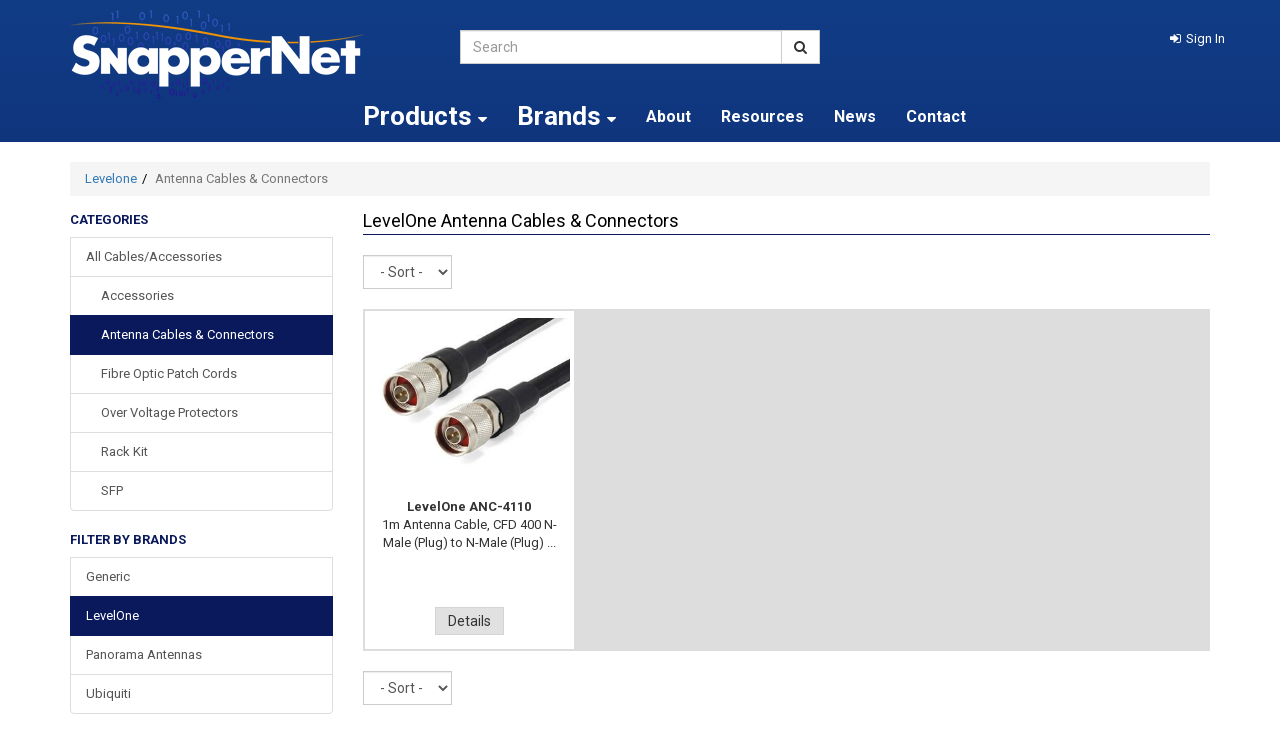

--- FILE ---
content_type: text/html; charset=utf-8
request_url: https://www.snappernet.co.nz/products/category/3281/41/antenna-cables-connectors/levelone
body_size: 7787
content:

<!DOCTYPE html>
<html>
<head>
    <meta http-equiv="Content-Type" content="text/html; charset=utf-8">
    <meta http-equiv="X-UA-Compatible" content="IE=edge,chrome=1">
    <meta name="viewport" content="width=1200">

    <title>
        LevelOne Antenna Cables &amp; Connectors
    </title>

        <meta name="description" content="Antenna Cables &amp; Connectors from LevelOne. Distributor of Networking products including Routers, Switches, NAS and VoIP solutions - Snapper Network Distributors" />



    <link rel="canonical" href="/products/category/3281/41/antenna-cables-connectors/levelone" />

    <link href='//fonts.googleapis.com/css?family=Roboto:400,700' rel='stylesheet' type='text/css'>
    <meta name="theme-color" content="#C8112D">
    <link href="/favicon.ico" rel="icon" />
    <link href="/css/bootstrap?v=eM3UDVICH-Ycd74S_UG2m-qKc9CZ3C7puI49PWdfYkg1" rel="stylesheet"/>
<link href="/css/fontawesome?v=3iEv8vqPidB6TVfgNOGrLoJr-SPH_mV3YwpggEk2_ao1" rel="stylesheet"/>
<link href="/css/site?v=ugEHmJHG-meAUiueRVFtNcCLHTbcxN4EyJAQaKGPZU01" rel="stylesheet"/>




    <!-- Facebook Post Information -->
    <meta property="og:type" content="product.group" />
    <meta property="og:title" content="Antenna Cables &amp; Connectors" />
    <meta property="fb:app_id" content="" />
    <meta property="og:description" content=" " />
    <meta property="og:url" content="https://www.snappernet.co.nz/products/category/3281/41/antenna-cables-connectors/levelone" />
    <!-- End Facebook Post Information -->
</head>
<body>
            <div id="Desktop">
                <div id="body">
                    <div class="wrapper">
                        <header>
                            <div class="container-not-responsive">
                                <div class="row">
                                    <div class="col-xs-4">
                                        <a id="logo" title="SnapperNet" href="/">
                                            <img class="img-responsive" alt="SnapperNet" src="/img/logo.png" />
                                        </a>
                                    </div>

                                    <div class="col-xs-4 margin-top">
                                        <form id="search_form" method="post" action="/products/search">
                                            <div class="input-group">
                                                <input type="text" id="search" name="searchterm" class="form-control" placeholder="Search">
                                                <span class="input-group-btn">
                                                    <button class="btn btn-default" type="submit" id="searchbtn"><i class="fa fa-search"></i></button>
                                                </span>
                                            </div>
                                        </form>
                                    </div>

                                    <div id="site_options" class="col-xs-4 text-right margin-top">

<div class="row">
    <div class="col-xs-12">
            <a href="/account/sign-in" role="button" class="dropdown-toggle link-item sign-in-link">
                <i class="fa fa-sign-in fa-white"></i><span class="sign-in-link">Sign In</span>
            </a>

    </div>
</div>
                                    </div>
                                </div>
                                <div class="row">
                                    <div class="col-xs-9 col-xs-offset-3">


    <div class="nav-wrapper">
        <nav class="navbar navbar-default" role="navigation">
            <ul class="nav navbar-nav">
                <li>
                    <a class="dropdown-toggle" data-toggle="dropdown" aria-expanded="true">Products <i class="fa fa-caret-down"></i></a>
                    <div class="dropdown-menu">
                        <div class="row">
                            <div class="col-md-12">


                                    <ul class="nav nav-list col-md-2">

                                                <li>
                                                    <a data-sortid="0" href="/products/category/18/3g-4g-lte-5g">
                                                        3G 4G LTE 5G
                                                </a>
                                            </li>
                                                <li>
                                                    <a data-sortid="0" href="/products/category/17/accessories">
                                                        Accessories
                                                </a>
                                            </li>
                                                <li>
                                                    <a data-sortid="0" href="/products/category/32/antenna">
                                                        Antenna
                                                </a>
                                            </li>
                                                <li>
                                                    <a data-sortid="0" href="/products/category/5/audio-visual">
                                                        Audio Visual
                                                </a>
                                            </li>
                                                <li>
                                                    <a data-sortid="0" href="/products/category/6/cables-accessories">
                                                        Cables/Accessories
                                                </a>
                                            </li>
                                                <li>
                                                    <a data-sortid="0" href="/products/category/41/clearance-sale">
                                                        Clearance Sale
                                                </a>
                                            </li>
                                                <li>
                                                    <a data-sortid="0" href="/products/category/16/data-storage-nas">
                                                        Data Storage &amp; NAS
                                                </a>
                                            </li>
                                    </ul>
                                    <ul class="nav nav-list col-md-2">

                                                <li>
                                                    <a data-sortid="0" href="/products/category/13/ethernet-extenders">
                                                        Ethernet Extenders
                                                </a>
                                            </li>
                                                <li>
                                                    <a data-sortid="0" href="/products/category/19/ethernet-switches">
                                                        Ethernet Switches
                                                </a>
                                            </li>
                                                <li>
                                                    <a data-sortid="0" href="/products/category/20/fibre-and-sfp">
                                                        Fibre and SFP
                                                </a>
                                            </li>
                                                <li>
                                                    <a data-sortid="0" href="/products/category/2251/headsets-and-speakers">
                                                        Headsets and Speakers
                                                </a>
                                            </li>
                                                <li>
                                                    <a data-sortid="0" href="/products/category/7/kvm">
                                                        KVM
                                                </a>
                                            </li>
                                                <li>
                                                    <a data-sortid="0" href="/products/category/9/monitoring-management">
                                                        Monitoring/Management
                                                </a>
                                            </li>
                                                <li>
                                                    <a data-sortid="0" href="/products/category/21/network-adapters">
                                                        Network Adapters
                                                </a>
                                            </li>
                                    </ul>
                                    <ul class="nav nav-list col-md-2">

                                                <li>
                                                    <a data-sortid="0" href="/products/category/212/pc-and-server-platforms">
                                                        PC and Server Platforms
                                                </a>
                                            </li>
                                                <li>
                                                    <a data-sortid="0" href="/products/category/14/poe-power-over-ethernet">
                                                        PoE (Power over Ethernet)
                                                </a>
                                            </li>
                                                <li>
                                                    <a data-sortid="0" href="/products/category/15/power-supplies-accessories">
                                                        Power Supplies &amp; Accessories
                                                </a>
                                            </li>
                                                <li>
                                                    <a data-sortid="0" href="/products/category/22/print-servers">
                                                        Print Servers
                                                </a>
                                            </li>
                                                <li>
                                                    <a data-sortid="0" href="/products/category/3293/rackmount-kits">
                                                        Rackmount Kits
                                                </a>
                                            </li>
                                                <li>
                                                    <a data-sortid="0" href="/products/category/12/routers">
                                                        Routers
                                                </a>
                                            </li>
                                                <li>
                                                    <a data-sortid="0" href="/products/category/3/security-surveillance">
                                                        Security &amp; Surveillance
                                                </a>
                                            </li>
                                    </ul>
                                    <ul class="nav nav-list col-md-2">

                                                <li>
                                                    <a data-sortid="0" href="/products/category/8/serial-communications">
                                                        Serial Communications
                                                </a>
                                            </li>
                                                <li>
                                                    <a data-sortid="0" href="/products/category/2/software">
                                                        Software
                                                </a>
                                            </li>
                                                <li>
                                                    <a data-sortid="0" href="/products/category/25/spare-parts-upgrades">
                                                        Spare Parts &amp; Upgrades
                                                </a>
                                            </li>
                                                <li>
                                                    <a data-sortid="0" href="/products/category/28/support">
                                                        Support
                                                </a>
                                            </li>
                                                <li>
                                                    <a data-sortid="0" href="/products/category/3305/ups-power-protection">
                                                        UPS &amp; Power Protection
                                                </a>
                                            </li>
                                                <li>
                                                    <a data-sortid="0" href="/products/category/2252/usb-to-x">
                                                        USB to X
                                                </a>
                                            </li>
                                                <li>
                                                    <a data-sortid="0" href="/products/category/10/utm-firewall-vpn">
                                                        UTM/Firewall/VPN
                                                </a>
                                            </li>
                                    </ul>
                                    <ul class="nav nav-list col-md-2">

                                                <li>
                                                    <a data-sortid="0" href="/products/category/23/video-conferencing-meeting-room">
                                                        Video Conferencing &amp; Meeting Room
                                                </a>
                                            </li>
                                                <li>
                                                    <a data-sortid="0" href="/products/category/11/voip-voice-over-ip">
                                                        VoIP (Voice over IP)
                                                </a>
                                            </li>
                                                <li>
                                                    <a data-sortid="0" href="/products/category/24/warranties">
                                                        Warranties
                                                </a>
                                            </li>
                                                <li>
                                                    <a data-sortid="0" href="/products/category/4/wireless">
                                                        Wireless
                                                </a>
                                            </li>
                                    </ul>
                            </div>
                        </div>
                    </div>
                </li>
                <li>
                        <a id="brands" href="/products/brands" class="dropdown-toggle" data-toggle="dropdown">
                            <strong>Brands <i class="fa fa-caret-down"></i></strong>
                        </a>
                            <div class="dropdown-menu">
                                <div class="row">

                                    <div class="col-md-12">
                                        <div id="AllBrandsSection">
                                                    <ul class="nav nav-list col-md-4">
                                                                <li>
                                                                    <a href="/products/brand/1110/alta-labs">Alta Labs</a>
                                                                </li>
                                                                <li>
                                                                    <a href="/products/brand/1104/blackhawk">Blackhawk</a>
                                                                </li>
                                                                <li>
                                                                    <a href="/products/brand/101/cerio">Cerio</a>
                                                                </li>
                                                                <li>
                                                                    <a href="/products/brand/1112/crucial">Crucial</a>
                                                                </li>
                                                                <li>
                                                                    <a href="/products/brand/34/draytek">DrayTek</a>
                                                                </li>
                                                                <li>
                                                                    <a href="/products/brand/59/edgecore">Edgecore</a>
                                                                </li>
                                                                <li>
                                                                    <a href="/products/brand/81/ericsson-enterprise-wireless">Ericsson Enterprise Wireless</a>
                                                                </li>
                                                                <li>
                                                                    <a href="/products/brand/60/etu-link">ETU-LINK</a>
                                                                </li>
                                                                <li>
                                                                    <a href="/products/brand/1105/flyingvoice">FlyingVoice</a>
                                                                </li>
                                                                <li>
                                                                    <a href="/products/brand/35/fritzbox">FRITZ!Box</a>
                                                                </li>
                                                    </ul>
                                                    <ul class="nav nav-list col-md-4">
                                                                <li>
                                                                    <a href="/products/brand/36/generic">Generic</a>
                                                                </li>
                                                                <li>
                                                                    <a href="/products/brand/61/grandstream">Grandstream</a>
                                                                </li>
                                                                <li>
                                                                    <a href="/products/brand/63/jabra">Jabra</a>
                                                                </li>
                                                                <li>
                                                                    <a href="/products/brand/41/levelone">LevelOne</a>
                                                                </li>
                                                                <li>
                                                                    <a href="/products/brand/44/mikrotik">MikroTik</a>
                                                                </li>
                                                                <li>
                                                                    <a href="/products/brand/66/netgear">NETGEAR</a>
                                                                </li>
                                                                <li>
                                                                    <a href="/products/brand/46/opengear">Opengear</a>
                                                                </li>
                                                                <li>
                                                                    <a href="/products/brand/89/panorama-antennas">Panorama Antennas</a>
                                                                </li>
                                                                <li>
                                                                    <a href="/products/brand/1114/powershield">Powershield</a>
                                                                </li>
                                                                <li>
                                                                    <a href="/products/brand/49/qnap">QNAP</a>
                                                                </li>
                                                    </ul>
                                                    <ul class="nav nav-list col-md-4">
                                                                <li>
                                                                    <a href="/products/brand/1111/rackmountit">Rackmount.IT</a>
                                                                </li>
                                                                <li>
                                                                    <a href="/products/brand/74/robustel">Robustel</a>
                                                                </li>
                                                                <li>
                                                                    <a href="/products/brand/86/seagate">Seagate</a>
                                                                </li>
                                                                <li>
                                                                    <a href="/products/brand/53/sophos">SOPHOS</a>
                                                                </li>
                                                                <li>
                                                                    <a href="/products/brand/1101/stlab">STLab</a>
                                                                </li>
                                                                <li>
                                                                    <a href="/products/brand/99/teltonika">Teltonika</a>
                                                                </li>
                                                                <li>
                                                                    <a href="/products/brand/54/ubiquiti">Ubiquiti</a>
                                                                </li>
                                                                <li>
                                                                    <a href="/products/brand/79/wd">WD</a>
                                                                </li>
                                                                <li>
                                                                    <a href="/products/brand/55/yealink">Yealink</a>
                                                                </li>
                                                                <li>
                                                                    <a href="/products/brand/56/yeastar">Yeastar</a>
                                                                </li>
                                                    </ul>

                                        </div>
                                    </div>
                                </div>

                            </div>
                </li>


                <li><a href="/pages/about-us">About</a></li>
                <li><a href="/pages/resources">Resources</a></li>
                <li><a href="/news">News</a></li>
                <li><a href="/pages/contact-us">Contact</a></li>

            </ul>
        </nav>
    </div>

                                    </div>
                                </div>
                            </div>
                        </header>

                        <article>
                            <section class="white-bg">
                                <div class="container padding-top-bottom">
                                    <div class="row">






<div class="col-md-12">
    <ul class="breadcrumb" id="page_breadcrumb"><li><a href="/products/brand/41/levelone">Levelone</a></li><li class="active"><span>Antenna Cables &amp; Connectors</span></li></ul>
</div>
<div class="col-md-3 col-sm-4 ajax-paginated" data-pagination=".pagination-form" data-price-range="#price_range">
    <span class="category-heading">Categories</span>
    <div class="list-group">


        <a class="list-group-item" data-order="0" href="/products/category/6/cables-accessories">All Cables/Accessories</a>

                        <a class="list-group-item large-left-padding text-capitalise" href="/products/category/46/accessories">Accessories</a>
                        <a class="list-group-item active large-left-padding text-capitalise" href="/products/category/3281/antenna-cables-connectors">Antenna Cables &amp; Connectors</a>
                        <a class="list-group-item large-left-padding text-capitalise" href="/products/category/233/fibre-optic-patch-cords">Fibre Optic Patch Cords</a>
                        <a class="list-group-item large-left-padding text-capitalise" href="/products/category/129/over-voltage-protectors">Over Voltage Protectors</a>
                        <a class="list-group-item large-left-padding text-capitalise" href="/products/category/103/rack-kit">Rack Kit</a>
                        <a class="list-group-item large-left-padding text-capitalise" href="/products/category/180/sfp">SFP</a>
    </div>

        <span class="category-heading">Filter by Brands</span>
        <div class="list-group">
                <a class="list-group-item "
                   href="/products/category/3281/36/antenna-cables-connectors/generic">
                    Generic
                </a>
                <a class="list-group-item active"
                   href="/products/category/3281/41/antenna-cables-connectors/levelone">
                    LevelOne
                </a>
                <a class="list-group-item "
                   href="/products/category/3281/89/antenna-cables-connectors/panorama-antennas">
                    Panorama Antennas
                </a>
                <a class="list-group-item "
                   href="/products/category/3281/54/antenna-cables-connectors/ubiquiti">
                    Ubiquiti
                </a>
        </div>

    <div class="pagination-form" id="filters">

    </div>

</div>
<div class="col-md-9 col-sm-8 ajax-paginated">
    <h1 class="page-heading-underline list-heading">LevelOne Antenna Cables &amp; Connectors</h1>


        <div style="font-size: 85%;" class="margin-bottom">
            
        </div>

    <div>

<div class="row margin-bottom pagination-form">
    <div class="col-md-5">
        <form class="form-inline no-margin" action="/products/category/3281/41/antenna-cables-connectors/levelone" method="get">
            <div class="form-group pgSort">
                <label class="sr-only">Sort</label>
                <select class="form-control" name="pgSort">
                    <option value="n2dsproductcode" >- Sort -</option>
                    <option value="n2dsproductcode" >A - Z</option>
                    <option value="n2dsproductcode.desc" >Z - A</option>
                </select>
            </div>
            <div class="form-group pgSize">

            </div>
            <input type="submit" class="btn btn-primary no-js" value="Go" />
        </form>
    </div>
    <div class="col-md-5 text-right">
    </div>
</div>

                <div class="clearfix margin-bottom product-grid">
                <div class="thumbnail col-md-3 col-sm-6">
                    

<a href="/product/23008/levelone-anc-4110-1m-antenna-cable-cfd-400-n-male-plug-to-n-male-plug-promotional-price">
    <span class="img">
        <img class="img-responsive" src="https://firstsoftware.akl01-cos.planb-global.com/sna_7997037D-0128-4104-B866-3D126751B9E7/images/products/main/anc-4110-v1_qwfopfct.ha4.jpg" alt="LevelOne ANC-4110" />
    </span>
    <span class="name"><span><strong>LevelOne ANC-4110</strong><br/> 1m Antenna Cable, CFD 400 N-Male (Plug) to N-Male (Plug) ...</span></span>

    <span class="price">
    </span>

</a>

<a href="/product/23008/levelone-anc-4110-1m-antenna-cable-cfd-400-n-male-plug-to-n-male-plug-promotional-price" class="btn btn-info btn-slim">Details</a>


                </div>
        </div>



        
<div class="row margin-bottom pagination-form">
    <div class="col-md-5">
        <form class="form-inline no-margin" action="/products/category/3281/41/antenna-cables-connectors/levelone" method="get">
            <div class="form-group pgSort">
                <label class="sr-only">Sort</label>
                <select class="form-control" name="pgSort">
                    <option value="n2dsproductcode" >- Sort -</option>
                    <option value="n2dsproductcode" >A - Z</option>
                    <option value="n2dsproductcode.desc" >Z - A</option>
                </select>
            </div>
            <div class="form-group pgSize">

            </div>
            <input type="submit" class="btn btn-primary no-js" value="Go" />
        </form>
    </div>
    <div class="col-md-5 text-right">
    </div>
</div>

    </div>
</div>

<div class="modal fade productEnquiryModal" tabindex="-1" role="dialog" aria-labelledby="myLargeModalLabel" aria-hidden="true" id="product-enquery-modal">
    <div class="modal-dialog modal-sm" id="enquiryEmailModal">

        <div class="panel panel-default" id="contact"><div class="panel-heading" id="contact_heading"><span class="disabled accordion-toggle"><i class="fa fa-envelope"></i><span>Send us an email for this product</span></span></div><div class="in panel-body" id="contact_body"><form class="form-horizontal" action="/cart/product-enquiry" method="post" id="EnquiryProductForm">

                            <div class="alert alert-success no-display padding-small margin-bottom" id="confirmSent">Message sent</div>
                            <div class="alert alert-danger no-display padding-small margin-bottom" id="SendFailed">Failed to send message, please try again</div>

                            <div class="form-group">
                                <label for="Name" class="col-lg-2 control-label">Name</label>
                                <div class="col-lg-10">
                                    <input type="text" class="form-control required" name="Name" id="Name">
                                </div>
                            </div>
                            <div class="form-group">
                                <label for="Email" class="col-lg-2 control-label">Email</label>
                                <div class="col-lg-10">
                                    <input type="email" class="form-control required" name="Email" id="Email">
                                </div>
                            </div>
                            <div class="form-group">
                                <label for="Message" class="col-lg-2 control-label">Message</label>
                                <div class="col-lg-10">
                                    <textarea class="form-control required" id="Message" name="Message"></textarea>
                                </div>
                            </div>
                            <div class="form-group" style="display: none;">
                                <label for="inputPassword1" class="col-lg-2 control-label">Website URL</label>
                                <div class="col-lg-10">
                                    <input class="form-control" id="websiteURL" name="WebsiteURL" value="" />
                                </div>
                            </div>
                            <input type="hidden" name="RequestUrl" value="https://www.snappernet.co.nz/products/category/3281/41/antenna-cables-connectors/levelone" id="RequestUrl" />
                            <div class="form-group no-bottom-margin">
                                <div class="col-md-12 text-right">
                                    <button type="submit" class="btn btn-success" id="EnquiryProductBtn"><i></i> Send</button>
                                </div>
                            </div>
                        </form></div></div>
    </div>
</div>






                                    </div>
                                </div>
                            </section>
                        </article>



                        <div id="product_options" class="modal fade"></div>



    <footer>
        <div class="container">
            <div class="row">

                <div class="col-md-7">
                    <a href="/" id="footer-logo">
                        <img class="img-responsive" alt="SnapperNet" src="/img/logo.png" />
                    </a>
                </div>
                <div class="col-md-4 col-md-offset-1">
                    <div class="row">
                        <div class="col-md-6">
                            <h3>Customer Care</h3>
                            <ul class="list-unstyled">
                                    <li><a href="/products/brands">Our Brands</a></li>
                                                                    <li><a href="/pages/shipping">Shipping</a></li>
                                    <li><a href="/pages/returns-policy">Returns Policy</a></li>
                                    <li><a href="/pages/resources">Resources</a></li>
                                    <li><a href="/pages/contact-us">Contact Us</a></li>
                                    <li><a href="/pages/comparisons-and-demos">Comparisons and Demos</a></li>
                                    <li><a href="/pages/about-us">About Us</a></li>
                            </ul>

                            <div class="margin-bottom hidden-phone geotrust">
                                <!-- webbot  bot="HTMLMarkup" startspan -->
                                <!-- GeoTrust QuickSSL [tm] Smart  Icon tag. Do not edit. -->
                                <script type="text/javascript" src="//smarticon.geotrust.com/si.js" async></script>
                                <!-- end  GeoTrust Smart Icon tag -->
                                <!-- webbot  bot="HTMLMarkup" endspan -->
                            </div>
                        </div>

                        <div class="col-md-6">
                            <h3>SnapperNet Information</h3>
                            <ul class="list-unstyled">
                                    <li><a href="/news/3281/antenna-cables-connectors" class="link-item-left">News</a></li>
                            </ul>


                        </div>
                    </div>
                </div>

                <div class="col-md-12">
                    <div class="copyright">
                        Copyright &copy; 2026 Snapper Network Distributors Ltd, all rights reserved. Powered by <a href="http://www.firstsoftware.co.nz" target="_blank">n2 ERP</a>
                    </div>
                </div>
            </div>
        </div>
    </footer>

                    </div>

                </div>
            </div>

            <div id="modal_window" class="modal fade"></div>


<div id="signin" class="modal">
    <div class="modal-dialog" style="max-width: 450px;">
        <div class="modal-content">
            <form method="post" id="signin-form" class="form-horizontal" action="/signin" data-returnurl="https://www.snappernet.co.nz/products/category/3281/41/antenna-cables-connectors/levelone">
                <div class="modal-header">
                    <button type="button" class="close" data-dismiss="modal" aria-hidden="true">&times;</button>
                    <h4 class="modal-title"><i class="fa fa-lock"></i><span>Sign in to Account</span></h4>
                </div>
                <div class="modal-body">
                    <div class="form-group">
                        <label class="control-label col-md-3" for="inputEmail">Email</label>
                        <div class="controls col-md-9">
                            <input type="email" id="Email" autofocus="autofocus" class="form-control required" name="Email" placeholder="Email">
                        </div>
                    </div>
                    <div class="form-group">
                        <label class="control-label col-md-3" for="inputPassword">Password</label>
                        <div class="controls col-md-9">
                            <input type="password" class="form-control required" name="Password" id="Password" placeholder="Password">
                        </div>
                    </div>
                    <div class="control-group clearfix">
                        <div class="controls text-center">
                            <a href="/become-a-reseller">Become a Reseller</a>
                        </div>
                    </div>
                </div>
                <div class="modal-footer">
                    <a class="pull-left" href="/account/forgotten-password"><i class="fa fa-question icon-white"></i><span>Forgotten password?</span></a>
                    <button type="submit" class="btn btn-primary"><i class="fa fa-sign-in"></i><span>Sign In</span></button>
                </div>
            </form>
        </div>
    </div>
</div>



<script src="/bundles/jquery?v=Z27TNJ3qUpcyy5SgbhIIefcQ0jGlAbOhozIP2tOjRag1"></script>
<script src="/bundles/modernizr?v=inCVuEFe6J4Q07A0AcRsbJic_UE5MwpRMNGcOtk94TE1"></script>
<script src="/bundles/jqueryui?v=o628tnISu-s6Hn39ujdQLfQT_qFWRessv6m4DRuCAuk1"></script>
<script src="/bundles/bootstrap?v=M4Nk6kIOwMFflsEKET0iPL9i5YBqbzMzvUOrd8gyCnw1"></script>
<script src="/bundles/knockout?v=f2NZR8_c4eP6sKtn1YHG6fI6DlyHEJBkTlCe0Mdzf0k1"></script>
<script src="/bundles/jqueryval?v=tmtvkDSB7hziqWQSpw0axWd3Y-vON2xaFz9_cGQT5Y41"></script>
<script src="/bundles/jquery-extras?v=fc_r4QMooDVFXzEudbv_eOVyWYq3-06GXSK6gwRy0e81"></script>
<script src="/bundles/first?v=2vWb8QPTRvLJnzf9-aOwSJlq7e174C7P50EthJIK59Q1"></script>


    <script type="text/javascript">
        $('.ajax-paginated').paginate({
            filters: ['brands'],
            QueryComplete: SetupPage
        });

        $('#product-enquery-modal').on('show.bs.modal', function (event) {
            var button = $(event.relatedTarget);
            var productLink = button.data('product');
            var modal = $(this);
            modal.find('#RequestUrl').val(productLink);
        })

        $(function () {
            var form = $("#EnquiryProductForm");
            $("#EnquiryProductBtn").click(function (event) {
                event.preventDefault();

                if (form.valid()) {
                    form.find('.btn-success i').addClass('fa fa-spinner fa-spin');
                    $.ajax({
                        url: "/cart/Product-Enquiry/",
                        data: form.serialize(),
                        type: 'POST',
                        success: function (response) {

                            if (response.success == 'Y') {

                                $('#confirmSent').show();
                                $("#SendFailed").hide();
                                form.find('.btn-success i').removeClass('fa fa-spinner fa-spin');

                            }
                            else {

                                $('#confirmSent').hide();
                                $('#SendFailed').show();
                                form.find('.btn-success i').removeClass('fa fa-spinner fa-spin');
                            }
                        }
                    });
                }
            })
        });
    </script>



</body></html>


--- FILE ---
content_type: text/css; charset=utf-8
request_url: https://www.snappernet.co.nz/css/site?v=ugEHmJHG-meAUiueRVFtNcCLHTbcxN4EyJAQaKGPZU01
body_size: 11966
content:
@charset "UTF-8";body{font-family:"Roboto",sans-serif;font-size:13px}.navbar-default{background-color:transparent;border:0}span a,p a{font-weight:bold}.pagination>li>a{color:#000}.ml15{margin-left:15px}#map{width:100%;height:500px;background-color:#ddd}.gift-product-image{max-height:60px;max-width:60px}.mail-list-link{font-weight:bold}.btn{border-radius:0}.fav-btn{padding-right:0}.small-left-padding{padding-left:5px}.small-padding-right{padding-right:5px}.white-txt{color:#fff!important}#product-detail-btn-row .btn{font-size:12px;padding-left:5px;padding-right:5px}.justified-txt{text-align:justify}#become-member-dropdown{display:none}.btn-info{color:#333;background-color:#e1e1e1;border-color:#d4d4d4}.btn-info:hover,.btn-info:focus,.btn-info:active,.btn-info.active,.open .dropdown-toggle.btn-info{color:#333;background-color:#cdcdcd;border-color:#b6b6b6}.btn-success{color:#fff;background-color:#078906;border-color:#068928}a.list-group-item.active,a.list-group-item.active:hover,a.list-group-item.active:focus{z-index:2;color:#fff;background-color:#0a195c;border-color:#0a195c}.list-group-item:first-child{border-top-left-radius:0;border-top-right-radius:0}.thumbnail{margin-bottom:0;border-radius:0}.form-control{border-radius:0}.highlight{color:#0a195c!important}.open .highlight{color:#fff!important}#website{display:none}#btnsearch{text-align:center;background-color:#0a195c;color:#fff!important;padding-top:10px;padding-bottom:10px;margin-top:10px}.checkout-welcome{color:#fff;display:block;margin-top:40px;margin-bottom:15px;font-size:17px;font-weight:bold;text-transform:uppercase}html{-ms-overflow-style:scrollbar}.grey-bg{background-color:#eee}.white-bg{background-color:#fff}#TopSection{background-color:#fff;padding-bottom:20px}#TopSection .blog-heading{padding-top:25px;font-weight:bold;font-size:25px}#TopSection .blog-title{font-weight:bold;font-size:19px;margin:0;padding:0}#TopSection .all-blogs{color:#337ab7;font-weight:bold;font-size:18px;padding-left:15px}#TopSection .blogs{margin-bottom:20px}#TopSection .blog-post-divider{border-top:2px solid gray;margin-top:10px}.white{color:#fff}.white:hover{color:#fff}.static-page-container{background-color:#fff;padding-top:20px;padding-bottom:20px}#newsletter-register{position:fixed;top:269px;left:-235px;transition:all .5s ease-in!important}#newsletter-register.sub-close{left:-235px!important;-webkit-transition:all .5s ease-in!important;transition:all .5s ease-in!important}#newsletter-register.sub-open{left:-5px!important;-webkit-transition:all .5s ease-in!important;transition:all .5s ease-in!important}#newsletter-register:hover{left:-5px;-webkit-transition:all .5s ease-in!important;transition:all .5s ease-in!important}i+span{margin-left:5px;display:inline-block;vertical-align:top}i.fa-spacer+span{margin-left:20px}i+address{display:inline-block;vertical-align:top}#body,.opacity-control{background:#0a195c url("../img/page_back.png") top center repeat-x}.page-wrapper{margin:0 auto;position:relative}header{padding-top:10px;padding-bottom:5px}.contact-space{height:390px;display:none;background:#232323;color:#fff}.width-15px{width:15px}.width-20px{width:20px}#home_top_three a:link,#home_top_three a:hover,#home_top_three a:visited{color:#333;text-align:right}#home_top_three h3{margin-top:0;font-size:20px;text-transform:uppercase}#mid_with_border{border-left:1px solid #333;border-right:1px solid #333}.gray_bg{background-color:#333}.half_left_padding{padding-left:7.5px}.half_right_padding{padding-right:7.5px}.margin-bottom2{margin-bottom:15px}#above_footer{text-align:center;overflow:hidden}#above_footer h3{color:#0a195c;font-size:15px;text-transform:uppercase;margin-top:0}#above_footer p{color:#fff}#above_footer div{border-right:1px solid #fff}.no-right-border{border-right:0!important}.no-display{display:none}.footerbg{background-color:rgba(30,30,30,.8);padding-bottom:20px;padding-top:20px}.half-padding-left{padding-left:5px}.half-padding-right{padding-right:5px}#logo{display:block}#logo_checkout{display:block;margin-top:25px}.header-image{display:block;margin:32px auto 10px auto}.navbar-default .navbar-nav>.open>a,.navbar-default .navbar-nav>.open>a:hover,.navbar-default .navbar-nav>.open>a:focus{background-color:transparent}#search_form{margin-bottom:15px}#side-menu{text-align:right}#side-menu li{display:inline-block}#side-menu li a{color:#fff;padding:5px 10px}#header-bottom-links{list-style-type:none;padding-left:0;margin-top:10px;margin-bottom:0}#header-bottom-links li{display:inline-block;padding-right:33px}#header-bottom-links li a{color:#fff;font-size:1.5em}#header-bottom-links li:last-child{padding-right:0}#product_sidebar .media-object-link{width:65px;height:65px}#product_sidebar .media-object{max-height:100%}h2.status{color:#0a195c}.nav .open>a,.nav .open>a:hover,.nav .open>a:focus{border-color:#fff}.navbar{min-height:38px}.navbar-default .container{position:relative}.navbar-default ul.nav>li{position:initial}.navbar-default ul.nav>li:hover{background:none}.navbar-default ul.nav>li>a{padding:2px 15px;color:#000;line-height:34px;font-size:12px}.navbar-default ul.nav>li>a:hover{background-color:transparent}.navbar-default ul.nav>li>.dropdown-menu ul li a{color:#000}.navbar-default .navbar-nav>.open>a,.navbar-default .navbar-nav>.open>a:hover,.navbar-default .navbar-nav>.open>a:focus{color:#000}.nav-wrapper.affix{top:30px;width:100%;z-index:998}.PostViewLink,.PostViewLink:hover{display:block;margin:0 auto;width:170px;background-color:#0a195c;color:#fff;font-weight:bold;font-style:italic;text-align:center;font-size:25px;line-height:40px;clear:both;height:40px;margin-top:-20px;border-left:20px solid #fff;border-right:20px solid #fff}.modal-md{width:500px}.address-select{background-color:#eee;margin-bottom:10px}.address-select-label{width:100%;cursor:pointer;margin-bottom:0}.address-select-p{padding:15px}#smaller-contact h4{font-size:14px}.margin-bottom-5px{margin-bottom:5px}.blog-post-divider{margin-bottom:0;border-top:2px solid gray;margin-top:50px}#top-bar{height:30px}#top-bar a.link-item{display:inline-block;padding:0 5px;color:#000;text-align:center;text-transform:uppercase;font-size:11px;line-height:28px;cursor:pointer}#top-bar a.link-item-left{display:block;float:left;padding:0 5px;color:#000;text-align:center;text-transform:uppercase;font-size:11px;line-height:28px;cursor:pointer}#top-bar a.link-item.orange,#top-bar .orange{color:#0a195c}#top-bar a.link-item:first-child{border-left-color:transparent}#top-bar a .caret{border-top-color:#000;margin-left:5px}#home-jumbotron{padding:0;margin-bottom:0}.intro{text-align:center;margin:0 auto;padding-top:30px;padding-bottom:30px}.intro .page-heading{font-weight:bold;font-size:25px;line-height:3ex}.intro p{font-size:18px}.intro p .link-paragraph{margin-top:10px;display:inline-block}#site_options{padding-right:0}#site_options .row>.col-xs-12>a{color:#fff;margin-left:15px}#site_options .slide-down-form{z-index:9999;border:1px solid #585858;left:inherit;right:0;border-top:0;padding:0;border-radius:0;margin-top:0;background:#232323;-webkit-box-shadow:0 4px 4px 0 #585858;box-shadow:0 4px 4px 0 #585858;text-align:left;max-width:600px}#site_options .slide-down-form .text-center .link-item{color:#fff;height:30px;line-height:28px;text-transform:uppercase;font-size:11px;cursor:pointer}#site_options h5{position:absolute;color:#fff;font-size:15px;right:15px;font-weight:bold;text-transform:uppercase;-webkit-text-shadow:2px 2px 3px rgba(255,255,255,.1);text-shadow:2px 2px 3px rgba(255,255,255,.1)}#top-bar.affix{width:100%;z-index:999;top:0}#top-bar.affix #site_options h5{display:none}.popup-cart{background:#fff;padding-top:5px;position:relative}.popup-cart .cart-list.col-md-12,.popup-cart .cart-totals.col-md-12{float:none}.popup-cart .media-object-link{width:65px;height:65px;margin-right:7px}.popup-cart .media-object{max-height:100%}.cart-totals{border-top:1px solid #232323;min-height:60px;padding-top:10px}.blog-category{display:inline-block;float:left;color:#0a195c;font-size:15px;margin-left:10px}.blog-h2{font-size:30px;font-style:italic;font-weight:bold;line-height:40px;text-transform:uppercase;margin:10px 0}.blog-short{margin:10px 0;font-size:13px}.blogThumbnail{margin-bottom:0;border:0}.Upcase{text-transform:uppercase}#currencyContainer{display:inline-block;position:relative;padding-left:5px;padding-right:5px;margin:0;line-height:28px;width:83px;border-left:1px solid #585858;border-right:1px solid #585858;text-align:left}#currencyContainer a:link,#currencyContainer a:visited{color:#fff}.dropdown-menu{border-top:0;width:1030px;left:-210px}#currencyUl{position:absolute;padding-left:0;z-index:100000;left:0;list-style-type:none;background-color:#232323;width:81px;display:none}#currencyUl a{margin:0 5px}#currencyUl li{margin-bottom:5px}#currencyUl li:hover{background-color:#0a195c}#currencyUl li:last-of-type{margin-bottom:0}#currencyUl li a{padding-right:5px}.currency-span{font-size:.6em}.right-aligned{text-align:right}a:link,a:hover{text-decoration:none}#resource-centre-page a:link,#resource-centre-page a:hover,#resource-centre-page a:visited{color:#337ab7}.greyText{color:#333}.greyText:hover{color:#333}.twitter-share-button{width:80px!important;display:inline-block;vertical-align:central}.fb-like{vertical-align:top;zoom:1;display:inline-block;height:20px;line-height:20px}#BlogHeaderDiv{border-bottom:#0a195c 1px solid;margin:0;padding-top:10px}#postHeading{padding:0 0 3px;margin:0 0 5px;color:#0a195c;text-transform:uppercase;font-size:18px;line-height:20px;font-weight:500}.addthis_native_toolbox{float:right}#checkout-bottom-container .well{padding:19px 15px}.brand-list div{height:150px}#above_footer div{margin-bottom:-1000ex;padding-bottom:1000ex}.border-bottom{border-bottom:1px solid #ededed;overflow:hidden}#Price{line-height:1em;margin-bottom:10px}.right-border{border-right:1px solid #585858}.dropdown_banner_bg{position:absolute;left:0;width:100%;bottom:0;border-top:2px solid gray;margin-bottom:6px}.dropdown_banner_bg_inner{background-color:#0a195c;width:98%;margin-left:1%;margin-right:1%;margin-top:6px}.dropdown_banner_bg img{margin:0 auto;display:block}#enquiryEmailModal{width:500px}#contact-table td{padding-left:5px;padding-right:5px;padding-top:5px}#dashboard-orderlist .table{margin-bottom:0}#dashboard-orderlist .well{margin-bottom:0}.active-parent{background-color:#ededed}.product-grid{border:1px solid #ddd;background:#ddd}.product-grid .thumbnail span.name,.thumbnail span.name{color:#333}.thumbnail span.price .pre{color:#a9a9a9}.product-grid .thumbnail span.price .val{color:#000;font-weight:bold;font-size:18px}.thumbnail span.price span.val span.line-through,.product-grid .thumbnail span.price span.val span.line-through{text-decoration:line-through;font-size:16px;color:#a9a9a9;font-weight:normal}.product-grid .thumbnail span.price .savings{font-size:17px;color:#078906;font-weight:normal}.product-grid .thumbnail .stock{color:#a9a9a9}#Desktop .stock-levels.in-stock,#Desktop .stock-levels .fa-check,#Desktop .thumbnail .stock i.fa-check{font-weight:bold;font-size:14px}#Desktop .product-grid .thumbnail .stock-levels.in-stock{font-weight:normal;font-size:13px}#Desktop .promo-code-entry{position:absolute;bottom:0;left:0;z-index:9999;display:none;padding:5px;width:100%;height:60px;border-top:1px solid #232323;background:#fff}#Desktop .nav.navbar-nav>li>a{padding:9px 0!important;line-height:17px!important;cursor:pointer;font-weight:bold;font-size:2em;color:#fff}#Desktop .nav.navbar-nav>li>a .fa{font-size:16px}#Desktop .promo-code-entry h6{margin-top:5px}#Desktop .btn.btn-slim{padding-top:3px;padding-bottom:3px}#Desktop footer{padding-top:16px;margin-bottom:0;color:#fff;border-top:1px solid rgba(255,255,255,.1)}#Desktop footer .powered-by{text-align:center}#Desktop footer .powered-by a{margin-left:3px}#Desktop footer .powered-by img{padding:0;width:200px;vertical-align:text-bottom}#Desktop footer .fine-print,#Desktop footer a:not(#brands){color:#fff;font-size:13px}#Desktop footer a#brands{color:#fff;margin-left:0}#Desktop footer a{margin-left:10px;text-transform:none}#Desktop footer #footer-logo{margin-left:0}#Desktop footer .fine-print{margin:10px 0}#Desktop footer h3{margin:2px 0 10px;color:#fff;text-transform:uppercase;font-weight:normal;font-size:17px;line-height:20px}#Desktop footer .copyright{padding:2px inherit;color:#fff;font-size:10px;text-align:center}#Desktop footer .copyright a,#Desktop footer #footer-contact a{margin-left:0;text-transform:none;font-size:10px}#Desktop footer #footer-contact{display:inline-block;float:right}#Desktop .product-grid .thumbnail{text-align:center;height:340px}#Desktop .product-grid .thumbnail span.name{display:table;width:100%;height:42px;text-transform:none}#Desktop .thumbnail span.name{width:100%;height:55px}#Desktop .thumbnail span.name span,#Desktop .product-grid .thumbnail span.name span{display:table-cell;vertical-align:middle}#Desktop .product-grid .thumbnail span.img{display:inline-block;margin:3px 0 0 0;width:100%;height:175px}#Desktop .product-grid .thumbnail span.img img{max-width:100%;max-height:175px;margin:0 auto}#Desktop .thumbnail span.price .pre{display:inline}#Desktop .product-grid .thumbnail span.price .val{display:inline}#Desktop .product-grid .thumbnail span.price .savings{display:block}#Desktop .product-grid .thumbnail .stock{display:block;margin-top:5px}#Desktop .product-grid .thumbnail span.price{height:55px;display:block}#brandcontainer #rotatingbrands{width:100%;margin:0 auto;overflow:hidden;height:170px;padding:10px}#brandcontainer .brand-next{position:absolute;right:0;text-align:center;top:0;bottom:0}#brandcontainer .brand-prev{position:absolute;left:0;text-align:center;top:0;bottom:0}#brandcontainer .icon-next:before,#brandcontainer .icon-prev:before{width:30px;height:30px;margin-top:-15px;margin-left:-15px;font-size:30px;position:absolute;top:50%;z-index:5;display:inline-block;color:#0a195c}#brandcontainer .icon-next:before{content:"›";right:50%}#brandcontainer .icon-prev:before{content:"‹";left:50%}.stock-levels.in-stock,.stock-levels .fa-check,.thumbnail .stock i.fa-check{color:#078906}.stock-levels.low-stock,.stock-levels .fa-check.low-stock,.thumbnail .stock i.fa-check.low-stock{color:#ffae42}.stock-levels.special-order,.stock-levels.bundle-product{color:#00adee}.stock-levels.on-order{color:#ffa500}.stock-levels i.fa-calendar,.thumbnail .stock i.fa-calendar{color:#f0ad4e}.stock-levels i.fa-times,.thumbnail .stock i.fa-times{color:#d9534f}#product-detail-content-container ul h4{color:#0a195c;font-size:15px;margin-top:20px;font-weight:normal}.extended-warranty-boot h4{margin-top:0}.extended-warranty-boot .bootbox-body{max-height:350px;overflow:auto}.accordion.product-grid .panel .panel-body{padding:0 15px}.accordion.product-grid,.accordion.product-grid .thumbnail{border:0}.accordion.product-grid .thumbnail{border-bottom:1px solid #ddd}.accordion.product-grid .thumbnail:last-child{border-bottom:0}.ratings{margin:0;padding:10px 0 0}.ratings li{background:url("/img/star_grey.png") no-repeat right center transparent;border-bottom:medium none;float:left;height:16px;list-style:none outside none;margin:0 0 10px;padding:0;width:8px}.ratings li.selected,.ratings li.hover{background:url("/img/star.png") no-repeat right center transparent}.ratings li:nth-child(2n+1){background-position:left center}a,a:focus,button:focus{outline:0}a:hover,a:focus{text-decoration:none}.require-js{display:none}.dl-horizontal dt{text-align:left}.phone{color:#fff;font-weight:bold;font-size:28px;display:block;text-align:center;margin:10px auto 20px;-webkit-text-shadow:2px 2px 3px rgba(255,255,255,.1);text-shadow:2px 2px 3px rgba(255,255,255,.1)}.page-heading,.page-heading-underline{margin:0;padding:10px 0;color:#000;padding-bottom:20px;font-size:18px;line-height:20px;width:100%}#dashboard .all-blogs-dash{color:#337ab7}#dashboard .table{margin-bottom:0}.page-heading-underline{margin-bottom:10px;border-bottom:1px solid #ededed}.page-heading small,.page-heading-underline small{font-size:12px;line-height:22px}.page-heading-underline.list-heading{padding:0 0 3px;border-bottom-color:#0a195c}h2{margin:0;padding:10px 0;color:#585858;font-size:18px;line-height:18px}.small-banner{margin:5% auto}.brand-logos{margin-right:-20px;margin-left:-20px;padding:0 20px;border-top:1px solid #e3e3e3;border-bottom:1px solid #e3e3e3;background:#f5f5f5}.brand-logos img{opacity:.3}.brand-logos a:hover img{opacity:1}.accordion-toggle{text-transform:uppercase;font-weight:bold;display:block;width:100%}.list-filter{margin:0;padding:0;list-style:none}.product-grid>li>a{position:relative;display:block;margin:1px;padding:5px;height:365px;background:#fff;text-align:center}.product-grid>li>a>span{display:block}.product-grid>li span.img{display:inline-block;margin:10px 0;width:100%;height:180px;text-align:center}.product-grid>li span.img img{max-width:100%;max-height:180px}span.tag{position:absolute;top:0;left:0;z-index:10;display:block;width:65px;height:65px;background-repeat:no-repeat}.product-grid>li>a>span.name{height:50px;line-height:15px}.product-grid>li>a>span.price>span.pre{margin:10px auto 5px;color:#a9a9a9;text-transform:uppercase}span.val{display:block;color:#000;font-weight:bold;font-size:40px}span.val small{font-size:40%}span.val-smaller{font-size:30px}span.sub{color:#078906;font-size:18px}span.savings{color:#078906}span.tag.tag-new{background-image:url("/img/list-tags/new.png");background-size:65px 65px}span.tag.tag-sale{background-image:url("/img/list-tags/hot.png");background-size:65px 65px}span.tag.tag-presale{background-image:url("/img/list-tags/presale.png");background-size:65px 65px}span.tag.tag-clearance{background-image:url("/img/list-tags/clearance.png");background-size:65px 65px}span.tag.tag-freegift{background-image:url("/img/list-tags/freegift.png");background-size:65px 65px}span.tag.tag-glutenfree{background-image:url("/img/list-tags/glutenfree.png");background-size:65px 65px}span.tag.tag-promo{background-image:url("/img/list-tags/promo.png");background-size:65px 65px}span.tag.tag-featured{background-image:url("/img/list-tags/featured.png");background-size:65px 65px}#homepage-products{overflow:hidden}#product-tabs{background:#585858}#product-tabs>li>a{color:#fff}#product-tabs>li:hover a,#product-tabs>li.active a{border-color:#0a195c;border-bottom:0;border-radius:0;background:#0a195c}.tab-pane{padding:10px;border:1px solid #ddd;border-top:0}.text-capitalise{text-transform:capitalize}#homeCarousel .item{overflow:hidden}#homeCarousel .carousel-indicators{margin-top:0;margin-bottom:0;bottom:0}#homeCarousel .carousel-control.right{background-image:none}#homeCarousel .carousel-control.left{background-image:none}.separate:nth-of-type(odd){margin-top:6px;margin-bottom:6px}#product-table td,#product-table th{vertical-align:top}#product-table td h2,#product-table th h2{padding-top:0}#product-table td{padding-top:8px;padding-left:8px;padding-bottom:0;padding-right:8px}#product-table .padding-bottom{padding-bottom:8px}#product-table .order-input{text-align:right}.image-gallery{margin-bottom:10px;cursor:pointer}.main-image{height:300px;vertical-align:middle;display:block;text-align:center}.main-image img{max-height:100%;max-width:100%;margin:0 auto;vertical-align:middle}#product-thumbnails{padding-bottom:10px}#product-thumbnails #thumbnails{overflow:hidden;height:102px}#product-thumbnails #thumbnails a{height:102px}#product-thumbnails .controls a{position:absolute;top:45px}#product-thumbnails .controls .next{right:5px}#product-thumbnails .controls .prev{left:5px}span.details-heading{display:block;text-transform:uppercase;font-size:25px}.buy-now-btn.open>.dropdown-toggle{border-radius:2px 2px 0 0}.buy-now-btn ul{margin-top:0;margin-right:0;padding:0;min-width:142px;border-radius:0 0 2px 2px;background:#0a195c}.buy-now-btn ul>li>a{color:#fff}.product-list{margin:0;padding:0;list-style:none}.product-list>.product-item{display:block;width:100%;border-bottom:1px solid #ededed;font-size:10px}.product-list>.product-item:last-child{border-bottom:0}.product-list>.product-item>a{position:relative;display:block;width:100%;height:115px}.product-list>.product-item>a>span:first-child{display:block;margin-bottom:5px}.product-list>.product-item>a>span.img{margin-right:15px;width:60px;height:60px;text-align:center}.product-list>.product-item>a>span.img img{max-height:60px}.product-list>.product-item>a span.pre{display:block;color:#a9a9a9}.product-list>.product-item>a span.val{color:#0a195c;font-weight:bold;font-size:24px}.product-list>.product-item>a span.sub{color:#078906;font-size:12px}.product-list>.product-item>a span.stock{display:block}.product-list>.product-item>a span.stock-levels{font-size:11px}.no-visible{visibility:hidden}.review-list{list-style:none}.review-list li.review-item{border-bottom:1px solid #ededed;padding-bottom:10px;margin-bottom:10px}.review-list li:last-child{border-bottom:0}.review-list li span{display:block}.review-list li div:first-child{font-size:16px;font-weight:bold;text-transform:capitalize;margin-bottom:10px}.review-list li span:last-child{font-style:italic;font-size:13px}.product-table .img-polaroid{display:table-cell;width:60px;height:60px;vertical-align:middle;text-align:center}.product-table .img-polaroid img{max-width:60px;max-height:60px}.product-table small{font-style:oblique;font-size:10px}.credit-card-info{width:100%;height:120px;border-radius:4px;background:url("/img/header_noise_bg.png");-webkit-box-shadow:2px 1px 5px rgba(50,50,50,.75);box-shadow:2px 1px 5px rgba(50,50,50,.75)}.payment-method{display:inline-block;margin:5px}.payment-method>span{display:table-cell;padding-left:3px;width:115px;height:95px;cursor:pointer;padding:5px 10px 3px;background-position:center 10px;background-repeat:no-repeat;vertical-align:bottom;font-weight:bold;font-size:10px;opacity:.5}.pointer{cursor:pointer}.payment-method>input{visibility:hidden}.mthd-stored-credit-card span{background-image:url("/img/payments/StoredCreditCard.png")}.mthd-visa span{background-image:url("/img/payments/visa.png")}.mthd-master-card span{background-image:url("/img/payments/mastercard.png")}.mthd-amex span{background-image:url("/img/payments/amex.png")}.mthd-account2account span,.mthd-debit span{background-image:url("/img/payments/BankDeposit.png")}.mthd-qcard span{background-image:url("/img/payments/qcard.jpg")}.mthd-freeWithVoucher span{background-image:url("/img/payments/freeWithVoucher.png")}.mthd-b2b span{background-image:url("/img/payments/b2b.png")}.payment-method>input:checked+span{background-color:#ededed;border-radius:3px;opacity:1}#credit-card-payment{margin:0 auto;width:400px}.address-item .accordion-inner{min-height:115px}.address-item .accordion-inner .icons{position:absolute;bottom:5px;width:100%}.credit-card-item .accordion-inner{height:90px}.credit-card-item .accordion-inner .icons{position:absolute;bottom:5px;width:100%}.btn-facebook{border-color:#04c #04c #002a80;border-color:rgba(0,0,0,.1) rgba(0,0,0,.1) rgba(0,0,0,.25);background-color:#3b5998;background-repeat:repeat-x;color:#fff;-webkit-text-shadow:0 -1px 0 rgba(0,0,0,.25);text-shadow:0 -1px 0 rgba(0,0,0,.25);filter:progid:DXImageTransform.Microsoft.gradient(startColorstr="#0088CC",endColorstr="#3B5998",GradientType=0);filter:progid:DXImageTransform.Microsoft.gradient(enabled=false)}.btn-facebook:hover,.btn-facebook:focus,.btn-facebook:active,.btn-facebook.active,.btn-facebook.disabled,.btn-facebook[disabled]{background-color:#002a80;color:#fff}.checkbox-btn{position:relative;display:inline-block}.list-group-checkbox-btn{position:relative;display:block;padding:0;margin-bottom:-1px}.list-group-checkbox-btn i[class^=fa-],.list-group-checkbox-btn i[class*=" fa-"]{font-size:1.1em}.list-group-checkbox-btn input,.checkbox-btn input{position:absolute;top:0;left:0;visibility:hidden}.list-group-checkbox-btn input~.btn-success,.list-group-checkbox-btn input~.btn-primary,.checkbox-btn input~.btn-success{display:none}.checkbox-btn input:checked~.btn-success{display:inline-block}.list-group-checkbox-btn input:checked~.btn-default,.checkbox-btn input:checked~.btn-default{display:none}.list-group-checkbox-btn .btn,.list-group-checkbox-btn input:checked~.btn-primary,.list-group-checkbox-btn input:checked~.btn-success{display:block;text-align:left}.btn-group .checkbox-btn .btn{border-radius:0}.btn-group>.checkbox-btn+.checkbox-btn{margin-left:-1px}.col-md-4:nth-child(3n+1){margin-left:0}span.accordion-toggle{cursor:default}.input-validation-error{border-color:#b94a48;-webkit-box-shadow:inset 0 1px 1px rgba(0,0,0,.075);box-shadow:inset 0 1px 1px rgba(0,0,0,.075)}.inline-block{display:inline-block}.control-label{line-height:30px}.form-horizontal .control-label{line-height:20px}#pricedt{line-height:36px}td.text-right,th.text-right{text-align:right}.no-margin{margin:0}.no-bottom-margin{margin-bottom:0}.margin-vertical{margin:20px inherit}.margin-bottom-small{margin-bottom:10px!important}.margin-bottom-xs{margin-bottom:5px!important}.margin-bottom{margin-bottom:20px!important}.margin-bottom-large{margin-bottom:40px!important}.margin-top-small{margin-top:10px!important}.margin-top{margin-top:20px!important}.margin-top-large{margin-top:40px!important}.margin-left-small{margin-left:10px!important}.margin-left{margin-left:20px!important}.margin-left-large{margin-left:40px!important}.margin-right-small{margin-right:10px!important}.margin-right{margin-right:20px!important}.margin-right-large{margin-right:40px!important}.no-padding{padding:0!important}.padding-top-small{padding-top:10px!important}.padding-top{padding-top:20px!important}.padding-top-large{padding-top:40px!important}.padding{padding:20px}.padding-small{padding:10px}.padding-top-bottom{padding-top:20px;padding-bottom:20px}td.text-center,th.text-center{text-align:center}.no-margin .pagination{margin:1px 0}.thumbnails li{margin-bottom:4.5px}.pagination-form .col-md-2 a{font-size:20px;padding:5px}.pagination-form .col-md-2 a.opacity{opacity:.5}.pagination-form .col-md-2 a:nth-of-type(2){padding-right:0;margin-right:-45px}#sliajaxresults{position:absolute;right:0;min-height:250px;background:#fff;z-index:9995;width:360px}.customer-quote-form #sliajaxresults{min-height:150px;width:370px;right:auto;border:1px solid #000}.customer-quote-form #sliajaxresults ul li{padding-top:5px;padding-bottom:5px;float:none}.alert ul{margin-bottom:0}#combo_related_packages ul,#related_packages_body ul{height:110px;overflow:hidden}#related_packages_body ul li{height:104px}#myrecentlyviewed .details-combo-list{padding-left:10px;padding-top:10px}#applicable-gifts{height:165px;margin-left:0;overflow:hidden}.text-center .img-responsive{margin:0 auto}#applicable-gifts-heading{font-weight:bold}.gift-body-text{float:left;font-size:1.2em;padding-top:20px;width:70%}.gift-bold-color{color:#0a195c;font-weight:bold;font-size:1.5em}.gift-image-right{width:60px;float:right}#combo_related_packages .details-combo-list{padding-left:10px;padding-top:10px}.img-combo-detail{float:right;height:84px}span .line-through{text-decoration:line-through}.defined-height{height:140px}.no-border{border:0!important}#combo_related_packages_body,#related_packages_body{padding:5px!important}#combo_small_panel.product-grid{border:0!important}.col-labels{width:10%!important}.col-textbox-div{width:50%!important}.sign-in-footer{padding:20px;border-top:1px solid #e5e5e5;margin-bottom:50px}.sign-in-buttons{float:right}#sliajaxresults ul{padding:2px 3px 0 3px;list-style-type:none}#sliajaxresults ul li{padding-left:8px;padding-right:8px;float:left}#sliajaxresults .sliajax-img{height:55px;width:55px}#sliajaxresults .name{float:left;width:260px;text-align:left;padding-left:10px}#sliajaxresults .ajaxed-category-info{float:left;padding-top:4px;padding-left:10px}#sliajaxresults li.ajaxsearch-title{padding-top:5px;width:100%}#sliajaxresults li.ajaxsearch-title span{font-weight:bold;width:100%;float:left;text-align:left}#sliajaxresults li.ajaxsearch-title hr{margin:0!important;width:100%}.margin-top-small-6{margin-top:6px}.text-align-center{text-align:center;width:auto;padding-top:6px}.remove-code-promo-css{position:relative!important;border-top:0!important;width:33.3%;display:block!important;z-index:auto}.cart-stock-status p{margin:0 0 0}.margin-top-larger{margin-top:60px}.well-inline{display:inline-block;width:100%}#maincontainer{margin-top:10px;width:100%}#maincontainer>.media{width:inherit;display:inline-block}.inblock{display:inline-block;width:100%}#maincontainer>.media>.media-object-link{width:65px;height:65px}#maincontainer .media-object{max-height:100%}.middle-header h6{color:#fff;font-size:14px;margin:0 auto 5px}.margin-left-right-small{margin-left:5px;margin-right:5px}.action-column{font-size:.9em}.category-heading{color:#0a195c;padding-bottom:8px;font-weight:bold;text-transform:uppercase;display:inline-block}.subcategory-heading{padding-top:5px}.no-left-border{border-left:0!important}.no-right-padding{padding-right:0!important}.no-left-padding{padding-left:0!important}.no-top-padding{padding-top:0!important}.large-left-padding{padding-left:30px}.ex-large-left-padding{padding-left:45px}.borderless-form-control{display:block;width:100%;height:32px;font-size:13px;color:#555;vertical-align:middle;line-height:1.428571429;background-color:#fff;padding:6px 9px}.borderless_form_control{display:block;width:100%;height:20px;font-size:13px;color:#555;vertical-align:middle;line-height:1.428571429;background-color:#fff}.borderless_form_control_header{display:block;width:100%;height:32px;font-weight:bold;font-size:13px;color:#000;vertical-align:middle;line-height:1.428571429;background-color:#fff}.remove-panel-border{border:0!important;margin-bottom:0;box-shadow:none;-webkit-box-shadow:none;-moz-box-shadow:none}div.icon-social-facebook{background-image:url(/img/socials/fb.png);width:64px;height:64px}span .icon-social-twitter{background-image:url(/img/socials/twitter-64px.png)}span .icon-social-youtube{background-image:url(/img/socials/youtube-64px.png)}#recentlyviewed_body .thumbnail{position:relative;height:340px}.bold{font-weight:bold}.bold.large{font-size:18px}legend{font-size:15px;font-weight:bold}.brand{height:150px;width:150px;max-width:150px;max-height:150px;display:table-cell;vertical-align:middle}footer a.social,#logo_checkout img{margin-left:0;margin-bottom:20px}.search-title{color:#585858;text-transform:uppercase}.search-phrase{text-transform:none;color:#0a195c}#floating.affix{display:none}.blocked{display:block!important}#page_.breadcrumb>li+li:before{content:none;padding:0 0;color:none!important}.padding-top-15px{padding-top:15px}.breadcrumb>li+li:before{content:"/ "!important;padding:0 5px!important;color:#000}.breadcrumb{margin-bottom:15px!important;border-radius:0!important}.geotrust a{padding:0;margin:0}.text-uppercase{text-transform:uppercase}h5{font-weight:bold;color:#444}.container-not-responsive{margin-left:auto!important;margin-right:auto!important;padding-left:15px!important;padding-right:15px!important;width:1170px!important}.checkout-ship{margin-top:15px}.padding-left{padding-left:20px}#Desktop .mobileonly{display:none!important}#Desktop .navbar-nav{margin:0}#Desktop .navbar-nav>li,#Desktop .navbar-nav{float:left}#Desktop .navbar-nav>li:not(:first-child),#Desktop .navbar-nav:not(:first-child){margin-left:30px}#Desktop .navbar-nav>li:nth-child(n+3) a,#Desktop .navbar-nav:nth-child(n+3) a{font-size:16px}#Desktop .navbar-nav.navbar-right:last-child{margin-right:-15px!important}#Desktop .navbar-right{float:right!important}#Desktop .navbar-collapse.collapse{display:block}#Desktop .navbar-default{margin:0;border:0}#Desktop .navbar-default li{position:relative}#Desktop article{padding-top:0;margin:0}#Desktop .wrapper{height:100%}#Desktop .media-left,#Desktop .media-right,#Desktop .media-body{display:block;vertical-align:auto}#Desktop .media-left .item-actions a,#Desktop .media-right .item-actions a,#Desktop .media-body .item-actions a{font-weight:normal}#Desktop .media-left .item-actions span,#Desktop .media-right .item-actions span,#Desktop .media-body .item-actions span{font-weight:normal}#Desktop .prod-name{font-weight:normal;color:#000}@media(min-width:1200px){body{background-attachment:fixed;background-repeat:no-repeat;-moz-background-size:100% 100%;-o-background-size:100% 100%;-webkit-background-size:100% 100%;background-size:100% 100%}#floating.affix{display:block;position:fixed;top:302px;right:0;z-index:10}}.panel{border-radius:0}.media-body{width:auto}#AllBrandsSection a{padding-top:0;padding-bottom:0;line-height:30px}a.small{color:#0a195c}.carousel img{width:100%}.clickable{cursor:pointer}.etaDate{padding-top:5px}.sku{font-size:16px}.related-product{border-bottom:1px solid #ddd}.related-product:last-of-type{border-bottom:0}.related-product a{color:#000}.related-product .price{display:block;font-weight:bold;margin-bottom:10px}.related-product .name{margin:5px 0}.terms-and-conditions li p:first-child{font-weight:bold}.terms-and-conditions ol{list-style-type:lower-alpha}.terms-and-conditions ol ol{list-style-type:lower-roman}.normal-weight{font-weight:normal}#cxtable{margin-top:40px}#cxtable tbody tr{margin-bottom:10px}#cxtable tbody tr td .form-control{width:80%;display:inline-block;margin-bottom:10px}#cxtable tbody tr td input[type=radio]:nth-of-type(2){margin-left:20px!important;margin-bottom:10px}.cx-information .cx-logo{height:31px}#voip-solutions{margin-top:20px;font-size:14px}#voip-solutions label+input[type=checkbox]{margin-left:20px;line-height:31px}#pbx-free-trial{background-image:url("/img/pbs-free-trial/cloud-pbs-free-trial.png");background-position:center;background-repeat:no-repeat;background-size:cover;min-height:530px}@media(min-height:769px){#pbx-free-trial{min-height:600px}}.pbx-free-trial-form{background:#fff;box-shadow:1px 1px 1px #ccc;z-index:1;opacity:.9}.pbx-container{width:100%;padding-left:15px;padding-right:15px;margin-left:auto;margin-right:auto}.pbx-container h2{padding-top:10px}@media(min-width:768px){.pbx-container{width:100%}.pbx-container h1{padding-top:25%}.pbx-container form h1{padding-top:0}}@media(min-width:1025px){.pbx-container{width:80%}}.pbx-free-trial-form{margin-top:25px;padding:10px;margin-bottom:15px}.pbx-feature-container{display:flex;justify-content:space-between}@media(min-width:1024px){.pbx-feature-container{justify-content:flex-start}.pbx-feature-container .pbx-feature{padding-right:100px}}.pbx-feature{padding-top:25px}.pbx-feature p{padding-top:10px;font-size:14px}.site-color{color:#0a195c}.manufacturer{vertical-align:middle!important}ol.noLeftPad{padding-left:0}ol.lowerAlpha{list-style-type:lower-alpha}ol.lowerRoman{list-style-type:lower-roman}html.swipebox{overflow:hidden!important}#swipebox-overlay img{border:none!important}#swipebox-overlay{background:#fff;width:100%;height:100%;position:fixed;top:0;left:0;z-index:16777271!important;overflow:hidden;-webkit-user-select:none;-moz-user-select:none;-ms-user-select:none;user-select:none}#swipebox-slider{height:100%;left:0;top:0;width:100%;white-space:nowrap;position:absolute;display:none}#swipebox-slider .slide{background:url("img/loader.gif") no-repeat center center;height:100%;width:100%;line-height:1px;text-align:center;display:inline-block}#swipebox-slider .slide:before{content:"";display:inline-block;height:50%;width:1px;margin-right:-1px}#swipebox-slider .slide img,#swipebox-slider .slide .swipebox-video-container{display:inline-block;max-height:100%;max-width:100%;margin:0;padding:0;width:auto;height:auto;vertical-align:middle}#swipebox-slider .slide .swipebox-video-container{background:none;max-width:1140px;max-height:100%;width:100%;padding:5%;-webkit-box-sizing:border-box;-moz-box-sizing:border-box;box-sizing:border-box}#swipebox-slider .slide .swipebox-video-container .swipebox-video{width:100%;height:0;padding-bottom:56.25%;overflow:hidden;position:relative}#swipebox-slider .slide .swipebox-video-container .swipebox-video iframe{width:100%!important;height:100%!important;position:absolute;top:0;left:0}#swipebox-action,#swipebox-thumbs{-webkit-text-shadow:1px 1px 1px black;text-shadow:1px 1px 1px black;background-color:#0d0d0d;filter:progid:DXImageTransform.Microsoft.Alpha(Opacity=95);opacity:.95;position:absolute;left:0;z-index:999;width:100%}#swipebox-action{border-top:1px solid rgba(255,255,255,.2);bottom:-50px;height:50px}#swipebox-action.visible-bars{bottom:0}#swipebox-action.force-visible-bars{bottom:0!important}#swipebox-thumbs{height:90px;top:-90px;text-align:center;border-bottom:1px solid rgba(255,255,255,.2);color:#fff!important;font-size:15px;line-height:43px;font-family:Helvetica,Arial,sans-serif}#swipebox-thumbs.visible-bars{top:0}#swipebox-thumbs.force-visible-bars{top:0!important}#swipebox-thumbs a{margin:2px;height:86px;width:86px;cursor:pointer;display:block;float:left}#swipebox-thumbs a img{max-height:100%}#swipebox-action #swipebox-prev,#swipebox-action #swipebox-next,#swipebox-action #swipebox-close{background-image:url("/img/icons.png");background-repeat:no-repeat;border:none!important;text-decoration:none!important;cursor:pointer;position:absolute;width:50px;height:50px;top:0}#swipebox-action #swipebox-close{background-position:15px 12px;left:40px}#swipebox-action #swipebox-prev{background-position:-32px 13px;right:100px}#swipebox-action #swipebox-next{background-position:-78px 13px;right:40px}#swipebox-action #swipebox-prev.disabled,#swipebox-action #swipebox-next.disabled{filter:progid:DXImageTransform.Microsoft.Alpha(Opacity=30);opacity:.3}#swipebox-slider.rightSpring{-moz-animation:rightSpring .3s;-webkit-animation:rightSpring .3s;-o-animation:rightSpring .3s;animation:rightSpring .3s}#swipebox-slider.leftSpring{-moz-animation:leftSpring .3s;-webkit-animation:leftSpring .3s;-o-animation:leftSpring .3s;animation:leftSpring .3s}@-moz-keyframes rightSpring{0%{margin-left:0}50%{margin-left:-30px}100%{margin-left:0}}@-moz-keyframes leftSpring{0%{margin-left:0}50%{margin-left:30px}100%{margin-left:0}}@-webkit-keyframes rightSpring{0%{margin-left:0}50%{margin-left:-30px}100%{margin-left:0}}@-webkit-keyframes leftSpring{0%{margin-left:0}50%{margin-left:30px}100%{margin-left:0}}@media screen and (max-width:800px){#swipebox-action #swipebox-close{left:0}#swipebox-action #swipebox-prev{right:60px}#swipebox-action #swipebox-next{right:0}}.ui-slider{position:relative;text-align:left}.ui-slider .ui-slider-handle{position:absolute;z-index:2;width:7px;height:16px;cursor:ew-resize;background-image:-webkit-gradient(linear,left 0%,left 100%,from(#ec571e),to(#c64311));background-image:-webkit-linear-gradient(top,#ec571e,0%,#c64311,100%);background-image:-moz-linear-gradient(top,#ec571e 0%,#c64311 100%);background-image:linear-gradient(to bottom,#ec571e 0%,#c64311 100%);background-repeat:repeat-x;filter:progid:DXImageTransform.Microsoft.gradient(startColorstr='#ffec571e',endColorstr='#ffc64311',GradientType=0);border-radius:4px}.ui-slider .ui-slider-range{position:absolute;z-index:1;font-size:.7em;display:block;border:0;background-position:0 0;color:#ec571e;background-image:-webkit-gradient(linear,left 0%,left 100%,from(#fff),to(#e6e6e6));background-image:-webkit-linear-gradient(top,#fff,0%,#e6e6e6,100%);background-image:-moz-linear-gradient(top,#fff 0%,#e6e6e6 100%);background-image:linear-gradient(to bottom,#fff 0%,#e6e6e6 100%);background-repeat:repeat-x;filter:progid:DXImageTransform.Microsoft.gradient(startColorstr='#ffffffff',endColorstr='#ffe6e6e6',GradientType=0);-webkit-text-shadow:0 -1px 0 rgba(0,0,0,.25);text-shadow:0 -1px 0 rgba(0,0,0,.25);border-color:#222 #222 #333;border-color:rgba(0,0,0,.1) rgba(0,0,0,.1) rgba(0,0,0,.25)}.ui-slider-wrapper{position:relative;margin-bottom:20px;line-height:.8em;border:1px solid #ddd;padding:13px 15px}.ui-slider-wrapper .ui-slider-horizontal{margin:0 30px}.ui-slider-wrapper .ui-slider-lwr-label{position:absolute;top:13px;left:15px}.ui-slider-wrapper .ui-slider-upr-label{position:absolute;top:13px;right:15px}.ui-slider-horizontal{height:.8em}.ui-slider-horizontal .ui-slider-handle{top:-.3em;margin-left:-.6em}.ui-slider-horizontal .ui-slider-range{top:0;height:100%}.ui-slider-horizontal .ui-slider-range-min{left:0}.ui-slider-horizontal .ui-slider-range-max{right:0}.ui-slider-vertical{width:.8em;height:100px}.ui-slider-vertical .ui-slider-handle{left:-.3em;margin-left:0;margin-bottom:-.6em;cursor:ns-resize}.ui-slider-vertical .ui-slider-range{left:0;width:100%}.ui-slider-vertical .ui-slider-range-min{bottom:0}.ui-slider-vertical .ui-slider-range-max{top:0}

--- FILE ---
content_type: text/javascript; charset=utf-8
request_url: https://www.snappernet.co.nz/bundles/jquery-extras?v=fc_r4QMooDVFXzEudbv_eOVyWYq3-06GXSK6gwRy0e81
body_size: 4895
content:
(function(n){jQuery.fn.extend({slimScroll:function(i){var r=n.extend({width:"auto",height:"250px",size:"7px",color:"#000",position:"right",distance:"1px",start:"top",opacity:.4,alwaysVisible:!1,disableFadeOut:!1,railVisible:!1,railColor:"#333",railOpacity:.2,railDraggable:!0,railClass:"slimScrollRail",barClass:"slimScrollBar",wrapperClass:"slimScrollDiv",allowPageScroll:!1,wheelStep:20,touchScrollStep:200,borderRadius:"7px",railBorderRadius:"7px"},i);return this.each(function(){function l(t){var t,i,f;u.data("over")&&(t=t||window.event,i=0,t.wheelDelta&&(i=-t.wheelDelta/120),t.detail&&(i=t.detail/3),f=t.target||t.srcTarget||t.srcElement,n(f).closest("."+r.wrapperClass).is(u.parent())&&h(i,!0),t.preventDefault&&!o&&t.preventDefault(),o||(t.returnValue=!1))}function h(n,t,i){var s,l,h;o=!1;s=n;l=u.outerHeight()-f.outerHeight();t&&(s=parseInt(f.css("top"))+n*parseInt(r.wheelStep)/100*f.outerHeight(),s=Math.min(Math.max(s,0),l),s=n>0?Math.ceil(s):Math.floor(s),f.css({top:s+"px"}));e=parseInt(f.css("top"))/(u.outerHeight()-f.outerHeight());s=e*(u[0].scrollHeight-u.outerHeight());i&&(s=n,h=s/u[0].scrollHeight*u.outerHeight(),h=Math.min(Math.max(h,0),l),f.css({top:h+"px"}));u.scrollTop(s);u.trigger("slimscrolling",~~s);p();c()}function ut(){window.addEventListener?(this.addEventListener("DOMMouseScroll",l,!1),this.addEventListener("mousewheel",l,!1),this.addEventListener("MozMousePixelScroll",l,!1)):document.attachEvent("onmousewheel",l)}function y(){a=Math.max(u.outerHeight()/u[0].scrollHeight*u.outerHeight(),ft);f.css({height:a+"px"});var n=a==u.outerHeight()?"none":"block";f.css({display:n})}function p(){if(y(),clearTimeout(nt),e==~~e){if(o=r.allowPageScroll,tt!=e){var n=~~e==0?"top":"bottom";u.trigger("slimscroll",n)}}else o=!1;if(tt=e,a>=u.outerHeight()){o=!0;return}f.stop(!0,!0).fadeIn("fast");r.railVisible&&s.stop(!0,!0).fadeIn("fast")}function c(){r.alwaysVisible||(nt=setTimeout(function(){r.disableFadeOut&&u.data("over")||w||b||(f.fadeOut("slow"),s.fadeOut("slow"))},1e3))}var w,b,nt,k,a,e,tt,d="<div><\/div>",ft=30,o=!1,u=n(this),v,g,it;if(u.parent().hasClass(r.wrapperClass)){if(v=u.scrollTop(),f=u.parent().find("."+r.barClass),s=u.parent().find("."+r.railClass),y(),n.isPlainObject(i)){if("height"in i&&i.height=="auto"&&(u.parent().css("height","auto"),u.css("height","auto"),g=u.parent().parent().height(),u.parent().css("height",g),u.css("height",g)),"scrollTo"in i)v=parseInt(r.scrollTo);else if("scrollBy"in i)v+=parseInt(r.scrollBy);else if("destroy"in i){f.remove();s.remove();u.unwrap();return}h(v,!1,!0)}return}r.height=r.height=="auto"?u.parent().height():r.height;it=n(d).addClass(r.wrapperClass).css({position:"relative",overflow:"hidden",width:r.width,height:r.height});u.css({overflow:"hidden",width:r.width,height:r.height});var s=n(d).addClass(r.railClass).css({width:r.size,height:"100%",position:"absolute",top:0,display:r.alwaysVisible&&r.railVisible?"block":"none","border-radius":r.railBorderRadius,background:r.railColor,opacity:r.railOpacity,zIndex:90}),f=n(d).addClass(r.barClass).css({background:r.color,width:r.size,position:"absolute",top:0,opacity:r.opacity,display:r.alwaysVisible?"block":"none","border-radius":r.borderRadius,BorderRadius:r.borderRadius,MozBorderRadius:r.borderRadius,WebkitBorderRadius:r.borderRadius,zIndex:99}),rt=r.position=="right"?{right:r.distance}:{left:r.distance};s.css(rt);f.css(rt);u.wrap(it);u.parent().append(f);u.parent().append(s);r.railDraggable&&f.bind("mousedown",function(i){var r=n(document);return b=!0,t=parseFloat(f.css("top")),pageY=i.pageY,r.bind("mousemove.slimscroll",function(n){currTop=t+n.pageY-pageY;f.css("top",currTop);h(0,f.position().top,!1)}),r.bind("mouseup.slimscroll",function(){b=!1;c();r.unbind(".slimscroll")}),!1}).bind("selectstart.slimscroll",function(n){return n.stopPropagation(),n.preventDefault(),!1});s.hover(function(){p()},function(){c()});f.hover(function(){w=!0},function(){w=!1});u.hover(function(){u.data("over",!0);p();c()},function(){u.data("over",!1);c()});u.bind("touchstart",function(n){n.originalEvent.touches.length&&(k=n.originalEvent.touches[0].pageY)});u.bind("touchmove",function(n){if(o||n.originalEvent.preventDefault(),n.originalEvent.touches.length){var t=(k-n.originalEvent.touches[0].pageY)/r.touchScrollStep;h(t,!0);k=n.originalEvent.touches[0].pageY}});y();r.start==="bottom"?(f.css({top:u.outerHeight()-f.outerHeight()}),h(0,!0)):r.start!=="top"&&(h(n(r.start).position().top,null,!0),r.alwaysVisible||f.hide());ut()}),this}});jQuery.fn.extend({slimscroll:jQuery.fn.slimScroll})})(jQuery),function(n,t,i,r){i.swipebox=function(u,f){var v={useCSS:!0,initialIndexOnArray:0,hideBarsDelay:3e3,videoMaxWidth:1140,vimeoColor:"CCCCCC",beforeOpen:null,afterClose:null},e=this,o=[],u=u,h=u.selector,c=i(h),y=t.createTouch!==r||"ontouchstart"in n||"onmsgesturechange"in n||navigator.msMaxTouchPoints,p=!!n.SVGSVGElement,l=n.innerWidth?n.innerWidth:i(n).width(),a=n.innerHeight?n.innerHeight:i(n).height(),w='<div id="swipebox-overlay">\t\t\t\t<div id="swipebox-slider"><\/div>\t\t\t\t<div id="swipebox-thumbs" class="hidden-xs"><\/div>\t\t\t\t<div id="swipebox-action">\t\t\t\t\t<a id="swipebox-close"><\/a>\t\t\t\t\t<a id="swipebox-prev"><\/a>\t\t\t\t\t<a id="swipebox-next"><\/a>\t\t\t\t<\/div>\t\t<\/div>',s;e.settings={};e.init=function(){e.settings=i.extend({},v,f);i.isArray(u)?(o=u,s.target=i(n),s.init(e.settings.initialIndexOnArray)):c.click(function(n){o=[];var u,r,t;t||(r="rel",t=i(this).attr(r));$elem=t&&t!==""&&t!=="nofollow"?c.filter("["+r+'="'+t+'"]'):i(h);$elem.each(function(){var n=null,t=null;i(this).attr("title")&&(n=i(this).attr("title"));i(this).attr("href")&&(t=i(this).attr("href"));o.push({href:t,title:n})});u=$elem.index(i(this));n.preventDefault();n.stopPropagation();s.target=i(n.target);s.init(u)})};e.refresh=function(){i.isArray(u)||(s.destroy(),$elem=i(h),s.actions())};s={init:function(n){e.settings.beforeOpen&&e.settings.beforeOpen();this.target.trigger("swipebox-start");i.swipebox.isOpen=!0;this.build();this.openSlide(n);this.openMedia(n);this.preloadMedia(n+1);this.preloadMedia(n-1)},build:function(){var n=this,t;i("body").append(w);n.doCssTrans()&&(i("#swipebox-slider").css({"-webkit-transition":"left 0.4s ease","-moz-transition":"left 0.4s ease","-o-transition":"left 0.4s ease","-khtml-transition":"left 0.4s ease",transition:"left 0.4s ease"}),i("#swipebox-overlay").css({"-webkit-transition":"opacity 1s ease","-moz-transition":"opacity 1s ease","-o-transition":"opacity 1s ease","-khtml-transition":"opacity 1s ease",transition:"opacity 1s ease"}),i("#swipebox-action, #swipebox-thumbs").css({"-webkit-transition":"0.5s","-moz-transition":"0.5s","-o-transition":"0.5s","-khtml-transition":"0.5s",transition:"0.5s"}));i("#swipebox-thumbs").on("mousedown","a",function(){var t=i(this).index();n.openSlide(t);n.openMedia(t);n.preloadMedia(t+1);n.preloadMedia(t-1)});p&&(t=i("#swipebox-action #swipebox-close").css("background-image"),t=t.replace("png","svg"),i("#swipebox-action #swipebox-prev,#swipebox-action #swipebox-next,#swipebox-action #swipebox-close").css({"background-image":t}));i.each(o,function(){i("#swipebox-slider").append('<div class="slide"><\/div>');i("#swipebox-thumbs").append('<a class="thumbnail"><img src="'+this.href+'"/><\/a>')});n.setDim();n.actions();n.keyboard();n.gesture();n.animBars();n.resize()},setDim:function(){var t,r,u={};"onorientationchange"in n?n.addEventListener("orientationchange",function(){n.orientation==0?(t=l,r=a):(n.orientation==90||n.orientation==-90)&&(t=a,r=l)},!1):(t=n.innerWidth?n.innerWidth:i(n).width(),r=n.innerHeight?n.innerHeight:i(n).height());u={width:t,height:r};i("#swipebox-overlay").css(u)},resize:function(){var t=this;i(n).resize(function(){t.setDim()}).resize()},supportTransition:function(){for(var i="transition WebkitTransition MozTransition OTransition msTransition KhtmlTransition".split(" "),n=0;n<i.length;n++)if(t.createElement("div").style[i[n]]!==r)return i[n];return!1},doCssTrans:function(){if(e.settings.useCSS&&this.supportTransition())return!0},gesture:function(){if(y){var n=this,t=null,u=10,f={},r={},e=i("#swipebox-thumbs, #swipebox-action");e.addClass("visible-bars");n.setTimeout();i("body").bind("touchstart",function(n){return i(this).addClass("touching"),r=n.originalEvent.targetTouches[0],f.pageX=n.originalEvent.targetTouches[0].pageX,i(".touching").bind("touchmove",function(n){n.preventDefault();n.stopPropagation();r=n.originalEvent.targetTouches[0]}),!1}).bind("touchend",function(o){o.preventDefault();o.stopPropagation();t=r.pageX-f.pageX;t>=u?n.getPrev():t<=-u?n.getNext():e.hasClass("visible-bars")?(n.clearTimeout(),n.hideBars()):(n.showBars(),n.setTimeout());i(".touching").off("touchmove").removeClass("touching")})}},setTimeout:function(){if(e.settings.hideBarsDelay>0){var t=this;t.clearTimeout();t.timeout=n.setTimeout(function(){t.hideBars()},e.settings.hideBarsDelay)}},clearTimeout:function(){n.clearTimeout(this.timeout);this.timeout=null},showBars:function(){var n=i("#swipebox-thumbs, #swipebox-action");this.doCssTrans()?n.addClass("visible-bars"):(i("#swipebox-thumbs").animate({top:0},500),i("#swipebox-action").animate({bottom:0},500),setTimeout(function(){n.addClass("visible-bars")},1e3))},hideBars:function(){var n=i("#swipebox-thumbs, #swipebox-action");this.doCssTrans()?n.removeClass("visible-bars"):(i("#swipebox-thumbs").animate({top:"-50px"},500),i("#swipebox-action").animate({bottom:"-50px"},500),setTimeout(function(){n.removeClass("visible-bars")},1e3))},animBars:function(){var n=this,t=i("#swipebox-thumbs, #swipebox-action");t.addClass("visible-bars");n.setTimeout();i("#swipebox-slider").on("mouseover",function(){t.hasClass("visible-bars")||(n.showBars(),n.setTimeout())});i("#swipebox-action, #swipebox-thumbs").hover(function(){n.clearTimeout()},function(){n.setTimeout()})},keyboard:function(){var t=this;i(n).bind("keyup",function(n){n.preventDefault();n.stopPropagation();n.keyCode==37?t.getPrev():n.keyCode==39?t.getNext():n.keyCode==27&&t.closeSlide()})},actions:function(){var n=this;o.length<2?i("#swipebox-prev, #swipebox-next").hide():(i("#swipebox-prev").bind("click touchend",function(t){t.preventDefault();t.stopPropagation();n.getPrev();n.setTimeout()}),i("#swipebox-next").bind("click touchend",function(t){t.preventDefault();t.stopPropagation();n.getNext();n.setTimeout()}));i("#swipebox-close").bind("click touchend",function(){n.closeSlide()})},setSlide:function(n,t){t=t||!1;var r=i("#swipebox-slider");this.doCssTrans()?r.css({left:-n*100+"%"}):r.animate({left:-n*100+"%"});i("#swipebox-slider .slide").removeClass("current");i("#swipebox-slider .slide").eq(n).addClass("current");this.setTitle(n);t&&r.fadeIn();i("#swipebox-prev, #swipebox-next").removeClass("disabled");n==0?i("#swipebox-prev").addClass("disabled"):n==o.length-1&&i("#swipebox-next").addClass("disabled")},openSlide:function(t){i("html").addClass("swipebox");i(n).trigger("resize");this.setSlide(t,!0)},preloadMedia:function(n){var t=this,i=null;o[n]!==r&&(i=o[n].href);t.isVideo(i)?t.openMedia(n):setTimeout(function(){t.openMedia(n)},1e3)},openMedia:function(n){var u=this,t=null;if(o[n]!==r&&(t=o[n].href),n<0||n>=o.length)return!1;u.isVideo(t)?i("#swipebox-slider .slide").eq(n).html(u.getVideo(t)):u.loadMedia(t,function(){i("#swipebox-slider .slide").eq(n).html(this)})},setTitle:function(){},isVideo:function(n){if(n&&(n.match(/youtube\.com\/watch\?v=([a-zA-Z0-9\-_]+)/)||n.match(/vimeo\.com\/([0-9]*)/)))return!0},getVideo:function(n){var t="",i=n.match(/watch\?v=([a-zA-Z0-9\-_]+)/),r=n.match(/vimeo\.com\/([0-9]*)/);return i?t='<iframe width="560" height="315" src="//www.youtube.com/embed/'+i[1]+'" frameborder="0" allowfullscreen><\/iframe>':r&&(t='<iframe width="560" height="315"  src="http://player.vimeo.com/video/'+r[1]+"?byline=0&amp;portrait=0&amp;color="+e.settings.vimeoColor+'" frameborder="0" webkitAllowFullScreen mozallowfullscreen allowFullScreen><\/iframe>'),'<div class="swipebox-video-container" style="max-width:'+e.settings.videomaxWidth+'px"><div class="swipebox-video">'+t+"<\/div><\/div>"},loadMedia:function(n,t){if(!this.isVideo(n)){var r=i("<img>").on("load",function(){t.call(r)});r.attr("src",n)}},getNext:function(){var n=this;index=i("#swipebox-slider .slide").index(i("#swipebox-slider .slide.current"));index+1<o.length?(index++,n.setSlide(index),n.preloadMedia(index+1)):(i("#swipebox-slider").addClass("rightSpring"),setTimeout(function(){i("#swipebox-slider").removeClass("rightSpring")},500))},getPrev:function(){index=i("#swipebox-slider .slide").index(i("#swipebox-slider .slide.current"));index>0?(index--,this.setSlide(index),this.preloadMedia(index-1)):(i("#swipebox-slider").addClass("leftSpring"),setTimeout(function(){i("#swipebox-slider").removeClass("leftSpring")},500))},closeSlide:function(){i("html").removeClass("swipebox");i(n).trigger("resize");this.destroy()},destroy:function(){i(n).unbind("keyup");i("body").unbind("touchstart");i("body").unbind("touchmove");i("body").unbind("touchend");i("#swipebox-slider").unbind();i("#swipebox-overlay").remove();i.isArray(u)||u.removeData("_swipebox");this.target&&this.target.trigger("swipebox-destroy");i.swipebox.isOpen=!1;e.settings.afterClose&&e.settings.afterClose()}};e.init()};i.fn.swipebox=function(n){if(!i.data(this,"_swipebox")){var t=new i.swipebox(this,n);this.data("_swipebox",t)}return this.data("_swipebox")}}(window,document,jQuery)